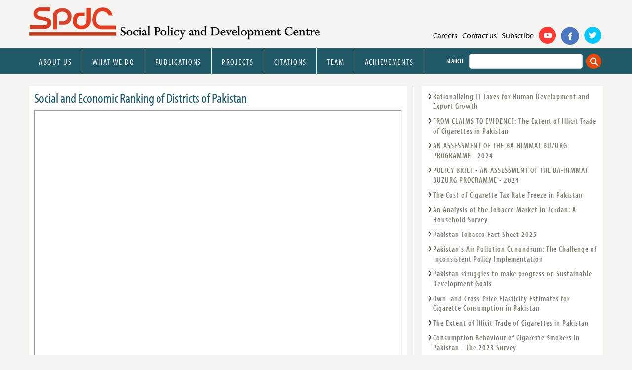

--- FILE ---
content_type: text/html; charset=UTF-8
request_url: https://spdc.org.pk/publications/social-and-economic-ranking-of-districts-of-pakistan
body_size: 13242
content:
<html>
    <head>
        <title>Social Policy and Development Centre |  Social and Economic Ranking of Districts of Pakistan</title>
        <meta charset="utf-8" />
        <meta name="keywords" content="Social Policy and Development Centre" />
        <meta name="description" content="Social Policy and Development Centre " />
        <meta name="author" content="https://spdc.org.pk/" />
        <meta name="viewport" content="width=device-width, initial-scale=1" />
        <!-- <script src="https://cdnjs.cloudflare.com/ajax/libs/jquery/3.4.1/jquery.js"></script> -->

        <!-- Add jQuery library -->
        <script type="text/javascript" src="https://spdc.org.pk/assets/lib/jquery-1.10.2.min.js"></script>

        <!-- Add mousewheel plugin (this is optional) -->
        <script type="text/javascript" src="https://spdc.org.pk/assets/lib/jquery.mousewheel.pack.js?v=3.1.3"></script>

        <!-- Add fancyBox main JS and CSS files -->
        <script type="text/javascript" src="https://spdc.org.pk/assets/source/jquery.fancybox.pack.js?v=2.1.5"></script>
        <link rel="stylesheet" type="text/css" href="https://spdc.org.pk/assets/source/jquery.fancybox.css?v=2.1.5" media="screen" />

        <!-- Add Button helper (this is optional) -->
        <link rel="stylesheet" type="text/css" href="https://spdc.org.pk/assets/source/helpers/jquery.fancybox-buttons.css?v=1.0.5" />
        <script type="text/javascript" src="https://spdc.org.pk/assets/source/helpers/jquery.fancybox-buttons.js?v=1.0.5"></script>

        <!-- Add Thumbnail helper (this is optional) -->
        <link rel="stylesheet" type="text/css" href="https://spdc.org.pk/assets/source/helpers/jquery.fancybox-thumbs.css?v=1.0.7" />
        <script type="text/javascript" src="https://spdc.org.pk/assets/source/helpers/jquery.fancybox-thumbs.js?v=1.0.7"></script>

        <!-- Add Media helper (this is optional) -->
        <script type="text/javascript" src="https://spdc.org.pk/assets/source/helpers/jquery.fancybox-media.js?v=1.0.6"></script>

        <link rel="apple-touch-icon" sizes="57x57" href="https://spdc.org.pk/assets/template/all/themes/custom/serenity/favicons/spdc57x57.png" />
        <link rel="apple-touch-icon" sizes="114x114" href="https://spdc.org.pk/assets/template/all/themes/custom/serenity/favicons/spdc114x114.png" />
        <link rel="apple-touch-icon" sizes="72x72" href="https://spdc.org.pk/assets/template/all/themes/custom/serenity/favicons/spdc72x72.png" />
        <link rel="apple-touch-icon" sizes="144x144" href="https://spdc.org.pk/assets/template/all/themes/custom/serenity/favicons/spdc144x144.png" />
        <link rel="apple-touch-icon" sizes="60x60" href="https://spdc.org.pk/assets/template/all/themes/custom/serenity/favicons/spdc60x60.png" />
        <link rel="apple-touch-icon" sizes="120x120" href="https://spdc.org.pk/assets/template/all/themes/custom/serenity/favicons/spdc120x120.png" />
        <link rel="apple-touch-icon" sizes="76x76" href="https://spdc.org.pk/assets/template/all/themes/custom/serenity/favicons/spdc76x76.png" />
        <link rel="apple-touch-icon" sizes="152x152" href="https://spdc.org.pk/assets/template/all/themes/custom/serenity/favicons/spdc152x152.png" />
        <link rel="apple-touch-icon" sizes="180x180" href="https://spdc.org.pk/assets/template/all/themes/custom/serenity/favicons/spdc180x180.png" />
        <link rel="icon" type="image/png" href="https://spdc.org.pk/assets/template/all/themes/custom/serenity/favicons/spdc192x192.png" sizes="192x192" />
        <link rel="icon" type="image/png" href="https://spdc.org.pk/assets/template/all/themes/custom/serenity/favicons/spdc160x160.png" sizes="160x160" />
        <link rel="icon" type="image/png" href="https://spdc.org.pk/assets/template/all/themes/custom/serenity/favicons/spdc96x96.png" sizes="96x96" />
        <link rel="icon" type="image/png" href="https://spdc.org.pk/assets/template/all/themes/custom/serenity/favicons/spdc16x16.png" sizes="16x16" />
        <link rel="icon" type="image/png" href="https://spdc.org.pk/assets/template/all/themes/custom/serenity/favicons/spdc32x32.png" sizes="32x32" />
        <link rel="shortcut icon" href="https://spdc.org.pk/assets/template/all/themes/custom/serenity/favicons/favicon.ico" />
        <meta name="msapplication-TileImage" content="https://spdc.org.pk/assets/template/all/themes/custom/serenity/favicons/spdc144x144.png" />
        <meta name="msapplication-TileColor" content="#95a42d" />
        <meta name="theme-color" content="#95a42d" />
        <link rel="stylesheet" href="https://spdc.org.pk/assets/template/default/files/css/css_xE-rWrJf-fncB6ztZfd2huxqgxu4WO-qwma6Xer30m4.css" />
        <link rel="stylesheet" href="https://spdc.org.pk/assets/template/default/files/css/css_8z8eO_wCTc2UkVadU4CgDY3hDqMJWbP7Wg9wEKw6AWI.css" />
        <link rel="stylesheet" href="https://spdc.org.pk/assets/template/default/files/css/css_yX9Nb-snzPtftCpaYryufc6l59drnrWtJKX4EBCLwlY.css" />
        <link rel="stylesheet" href="https://spdc.org.pk/assets/template/default/files/css/css_AZO4v7dyT_cp7DhyMWj0rElilp5Xo_MMZfAAKhMpu-c.css" />
        <link rel="stylesheet" href="https://spdc.org.pk/assets/template/default/files/css/custom.css" />
        <link rel="stylesheet" href="https://spdc.org.pk/assets/template/default/files/css/customcss.css" />
        <style>
            #sliding-popup.sliding-popup-bottom,
            #sliding-popup.sliding-popup-bottom .eu-cookie-withdraw-banner,
            .eu-cookie-withdraw-tab {
                background: #0779bf;
            }
            #sliding-popup.sliding-popup-bottom.eu-cookie-withdraw-wrapper {
                background: transparent;
            }
            #sliding-popup .popup-content #popup-text h1,
            #sliding-popup .popup-content #popup-text h2,
            #sliding-popup .popup-content #popup-text h3,
            #sliding-popup .popup-content #popup-text p,
            #sliding-popup label,
            #sliding-popup div,
            .eu-cookie-compliance-secondary-button,
            .eu-cookie-withdraw-tab {
                color: #ffffff !important;
            }
            .eu-cookie-withdraw-tab {
                border-color: #ffffff;
            }
            .eu-cookie-compliance-more-button {
                color: #ffffff !important;
            }
        </style>
        <link rel="stylesheet" href="https://spdc.org.pk/assets/template/default/files/css/css_tu664p-NCK8XOdN5nrCXH3oMNBxObp2Qp4UvI1I0Ako.css" />
        <link rel="stylesheet" href="https://spdc.org.pk/assets/template/default/files/css/css_47DEQpj8HBSa-_TImW-5JCeuQeRkm5NMpJWZG3hSuFU.css" media="print" />
        <script src="https://spdc.org.pk/assets/template/default/files/js/js_VageMRcdLiEZEnngB1v-CMennN_m701N_FpaqMsjXjs.js"></script>
        <script src="https://spdc.org.pk/assets/template/all/libraries/modernizr/modernizr-customc31b.js?pv2fw1"></script>
        <script src="https://spdc.org.pk/assets/template/default/files/js/js_0RyHJ63yYLuaWsodCPCgSD8dcTIA0dqcDf8-7c2XdBw.js"></script>
        <script src="https://spdc.org.pk/assets/template/default/files/js/js_UaT4e-aaETXpheIfmNgSrF0OY3HB_UVK08qMftvzvs0.js"></script>
        <script src="https://spdc.org.pk/assets/template/default/files/js/js_o0NmOA6FrOQamIKXP181IN2QejpF72PVBGsbUlh8LeY.js"></script>
        <script>
            document.createElement("picture");
        </script>
        <script src="https://spdc.org.pk/assets/template/default/files/js/js_bsxxQC3X7YFOepIWKbWDySpz3v0_dmSmroMv6SvSXx0.js"></script>
        <script>
            !(function (d, s, id) {
                var js,
                    fjs = d.getElementsByTagName(s)[0];
                if (!d.getElementById(id)) {
                    js = d.createElement(s);
                    js.id = id;
                    js.src = "assets/template/widgets.js";
                    fjs.parentNode.insertBefore(js, fjs);
                }
            })(document, "script", "twitter-wjs");
        </script>
        <script src="https://spdc.org.pk/assets/template/widgets.js"></script>
        <script src="https://spdc.org.pk/assets/template/default/files/js/js_4RbISLYD9qfMKFysa6R-Jpk9QKRtBpOmPjSGF4oTk-k.js"></script>
        <script>
            window.CKEDITOR_BASEPATH = "https://spdc.org.pk/assets/template/all/libraries/ckeditor/";
        </script>
        <script src="https://spdc.org.pk/assets/template/default/files/js/js_rsGiM5M1ffe6EhN-RnhM5f3pDyJ8ZAPFJNKpfjtepLk.js"></script>
        <script src="https://spdc.org.pk/assets/template/znh5zyc.js"></script>
        <script>
            try {
                Typekit.load();
            } catch (e) {}
        </script>
        <script src="https://spdc.org.pk/assets/template/default/files/js/js_G2SFKAq42rsqEK8eyMYoLG_ENdQ63n3ATKm9h2t6jPc.js"></script>
        <script src="https://spdc.org.pk/assets/template/default/files/js/js_Rv-pHNtpQvHkFYlG-M4Rn1I9L6SOwWvJglimr2740f8.js"></script>
        <script>
            jQuery.extend(Drupal.settings, {
                basePath: "\/",
                pathPrefix: "",
                ajaxPageState: {
                    theme: "serenity",
                    theme_token: "EStBZ2zXmet2JB2tF6_2hRk0TE7-av19wDp_tBbwdzw",
                    jquery_version: "1.7",
                    css: {
                        "modules\/system\/system.base.css": 1,
                        "modules\/system\/system.menus.css": 1,
                        "modules\/system\/system.messages.css": 1,
                        "modules\/system\/system.theme.css": 1,
                        "misc\/ui\/jquery.ui.core.css": 1,
                        "misc\/ui\/jquery.ui.theme.css": 1,
                        "misc\/ui\/jquery.ui.button.css": 1,
                        "misc\/ui\/jquery.ui.resizable.css": 1,
                        "misc\/ui\/jquery.ui.dialog.css": 1,
                        "misc\/ui\/jquery.ui.accordion.css": 1,
                        "misc\/ui\/jquery.ui.tabs.css": 1,
                        "assets\/template\/modules\/contrib\/colorbox_node\/colorbox_node.css": 1,
                        "assets\/template\/modules\/contrib\/date\/date_api\/date.css": 1,
                        "assets\/template\/modules\/contrib\/date\/date_popup\/themes\/datepicker.1.7.css": 1,
                        "modules\/field\/theme\/field.css": 1,
                        "modules\/node\/node.css": 1,
                        "assets\/template\/modules\/contrib\/picture\/picture_wysiwyg.css": 1,
                        "modules\/search\/search.css": 1,
                        "modules\/user\/user.css": 1,
                        "assets\/template\/modules\/contrib\/youtube\/css\/youtube.css": 1,
                        "assets\/template\/modules\/contrib\/views\/css\/views.css": 1,
                        "assets\/template\/modules\/contrib\/colorbox\/styles\/default\/colorbox_style.css": 1,
                        "assets\/template\/modules\/contrib\/ctools\/css\/ctools.css": 1,
                        "assets\/template\/modules\/contrib\/simple_dialog\/css\/simple_dialog.css": 1,
                        "assets\/template\/modules\/contrib\/flexslider\/assets\/css\/flexslider_img.css": 1,
                        "assets\/template\/libraries\/flexslider\/flexslider.css": 1,
                        "assets\/template\/modules\/contrib\/twitter_pull\/twitter-pull-listing.css": 1,
                        "assets\/template\/modules\/contrib\/eu_cookie_compliance\/css\/eu_cookie_compliance.css": 1,
                        "assets\/template\/libraries\/fontawesome\/css\/font-awesome.css": 1,
                        "0": 1,
                        "assets\/template\/themes\/custom\/serenity\/css\/style.css": 1,
                        "assets\/template\/themes\/custom\/serenity\/js\/flexnav\/css\/flexnav.css": 1,
                        "assets\/template\/themes\/custom\/serenity\/css\/print.css": 1,
                    },
                    js: {
                        "assets\/template\/modules\/contrib\/picture\/picturefill2\/picturefill.min.js": 1,
                        "assets\/template\/modules\/contrib\/picture\/picture.min.js": 1,
                        "assets\/template\/modules\/contrib\/flexslider\/assets\/js\/flexslider.load.js": 1,
                        "0": 1,
                        "assets\/template\/modules\/contrib\/eu_cookie_compliance\/js\/eu_cookie_compliance.js": 1,
                        "assets\/template\/modules\/contrib\/addthis\/addthis.js": 1,
                        "public:\/\/google_tag\/google_tag.script.js": 1,
                        "assets\/template\/libraries\/modernizr\/modernizr-custom.js": 1,
                        "assets\/template\/modules\/contrib\/jquery_update\/replace\/jquery\/1.7\/jquery.min.js": 1,
                        "misc\/jquery-extend-3.4.0.js": 1,
                        "misc\/jquery.once.js": 1,
                        "misc\/drupal.js": 1,
                        "assets\/template\/modules\/contrib\/jquery_update\/replace\/ui\/ui\/minified\/jquery.ui.core.min.js": 1,
                        "assets\/template\/modules\/contrib\/jquery_update\/replace\/ui\/ui\/minified\/jquery.ui.widget.min.js": 1,
                        "assets\/template\/modules\/contrib\/jquery_update\/replace\/ui\/ui\/minified\/jquery.ui.button.min.js": 1,
                        "assets\/template\/modules\/contrib\/jquery_update\/replace\/ui\/ui\/minified\/jquery.ui.mouse.min.js": 1,
                        "assets\/template\/modules\/contrib\/jquery_update\/replace\/ui\/ui\/minified\/jquery.ui.draggable.min.js": 1,
                        "assets\/template\/modules\/contrib\/jquery_update\/replace\/ui\/ui\/minified\/jquery.ui.position.min.js": 1,
                        "assets\/template\/modules\/contrib\/jquery_update\/replace\/ui\/ui\/minified\/jquery.ui.resizable.min.js": 1,
                        "assets\/template\/modules\/contrib\/jquery_update\/replace\/ui\/ui\/minified\/jquery.ui.dialog.min.js": 1,
                        "assets\/template\/modules\/contrib\/jquery_update\/replace\/ui\/ui\/minified\/jquery.ui.accordion.min.js": 1,
                        "assets\/template\/modules\/contrib\/jquery_update\/replace\/ui\/ui\/minified\/jquery.ui.tabs.min.js": 1,
                        "assets\/template\/modules\/contrib\/eu_cookie_compliance\/js\/jquery.cookie-1.4.1.min.js": 1,
                        "misc\/ajax.js": 1,
                        "assets\/template\/modules\/contrib\/jquery_update\/js\/jquery_update.js": 1,
                        "assets\/template\/modules\/contrib\/jquery_ui_filter\/jquery_ui_filter.js": 1,
                        "1": 1,
                        "assets\/template\/libraries\/colorbox\/jquery.colorbox-min.js": 1,
                        "assets\/template\/modules\/contrib\/colorbox\/js\/colorbox.js": 1,
                        "assets\/template\/modules\/contrib\/colorbox\/styles\/default\/colorbox_style.js": 1,
                        "assets\/template\/modules\/contrib\/colorbox\/js\/colorbox_load.js": 1,
                        "assets\/template\/modules\/contrib\/floating_block\/floating_block.js": 1,
                        "assets\/template\/modules\/contrib\/simple_dialog\/js\/simple_dialog.js": 1,
                        "assets\/template\/modules\/contrib\/jquery_ui_filter\/accordion\/jquery_ui_filter_accordion.js": 1,
                        "assets\/template\/modules\/contrib\/jquery_ui_filter\/tabs\/jquery_ui_filter_tabs.js": 1,
                        "assets\/template\/libraries\/flexslider\/jquery.flexslider-min.js": 1,
                        "assets\/template\/modules\/contrib\/field_group\/field_group.js": 1,
                        "2": 1,
                        "\/\/platform.twitter.com\/widgets.js": 1,
                        "assets\/template\/modules\/custom\/ifpri_event\/ifpri_event.js": 1,
                        "assets\/template\/modules\/custom\/ifpri_rotator\/ifpri_rotator.js": 1,
                        "3": 1,
                        "assets\/template\/modules\/contrib\/google_analytics\/googleanalytics.js": 1,
                        "4": 1,
                        "https:\/\/use.typekit.net\/znh5zyc.js": 1,
                        "5": 1,
                        "misc\/progress.js": 1,
                        "assets\/template\/modules\/contrib\/colorbox_node\/colorbox_node.js": 1,
                        "assets\/template\/themes\/custom\/serenity\/js\/flexnav\/js\/jquery.flexnav.js": 1,
                        "assets\/template\/themes\/custom\/serenity\/js\/serenity.js": 1,
                    },
                },
                colorbox: { opacity: "0.85", current: "{current} of {total}", previous: "\u00ab Prev", next: "Next \u00bb", close: "Close", maxWidth: "98%", maxHeight: "98%", fixed: true, mobiledetect: true, mobiledevicewidth: "480px" },
                floating_block: {
                    settings: { "#block-block-2": { padding_top: "8", padding_bottom: "4" }, "#blog-landing-subscribe-btn": [], "#donor-landing-donate-btn": [], "#topic-landing-viewall-btn": [], "#program-landing-viewall-btn": [] },
                    minWidth: "0",
                },
                jQueryUiFilter: {
                    disabled: 0,
                    accordionHeaderTag: "h3",
                    accordionOptions: { active: "false", animated: "slide", autoHeight: "true", clearStyle: "false", collapsible: "true", event: "click", scrollTo: 0, history: "false" },
                    tabsOptions: { collapsible: "false", event: "click", fx: 0, paging: { back: "\u0026laquo; Previous", next: "Next \u0026raquo;" }, selected: "", scrollTo: 0, history: "false" },
                    tabsHeaderTag: "h1",
                },
                simpleDialog: { classes: "", defaults: "width:300;height:auto;position:[center,60]", selector: "content", title: "" },
                flexslider: {
                    optionsets: {
                        rotator: {
                            namespace: "flex-",
                            selector: ".slides \u003E li",
                            easing: "swing",
                            direction: "horizontal",
                            reverse: true,
                            smoothHeight: true,
                            startAt: 0,
                            animationSpeed: 600,
                            initDelay: 0,
                            useCSS: true,
                            touch: true,
                            video: true,
                            keyboard: true,
                            multipleKeyboard: true,
                            mousewheel: 0,
                            controlsContainer: ".flex-control-nav-container",
                            sync: "",
                            asNavFor: "",
                            itemWidth: 0,
                            itemMargin: 0,
                            minItems: 0,
                            maxItems: 0,
                            move: 0,
                            animation: true,
                            slideshow: true,
                            slideshowSpeed: "5000",
                            directionNav: true,
                            controlNav: true,
                            prevText: "Previous",
                            nextText: "Next",
                            pausePlay: true,
                            pauseText: "Pause",
                            playText: "Play",
                            randomize: true,
                            thumbCaptions: true,
                            thumbCaptionsBoth: true,
                            animationLoop: true,
                            pauseOnAction: true,
                            pauseOnHover: true,
                            manualControls: "",
                            colorboxEnabled: true,
                            colorboxImageStyle: "rotator",
                            colorboxFallbackImageStyle: "",
                        },
                    },
                    instances: { "flexslider-1": "rotator" },
                },
                field_group: { "html-element": "teaser", html5: "teaser" },
                eu_cookie_compliance: {
                    popup_enabled: 1,
                    popup_agreed_enabled: 0,
                    popup_hide_agreed: 0,
                    popup_clicking_confirmation: 0,
                    popup_scrolling_confirmation: 0,
                    popup_html_info:
                        "\u003Cdiv class=\u0022eu-cookie-compliance-banner eu-cookie-compliance-banner-info eu-cookie-compliance-banner--default\u0022\u003E\n  \u003Cdiv class=\u0022popup-content info\u0022\u003E\n    \u003Cdiv id=\u0022popup-text\u0022\u003E\n      \u003Ch2\u003EWe use cookies on this site to improve the usability of this website.\u003C\/h2\u003E\u003Cp\u003EBy clicking \u0027OK, I agree\u0027 you are giving your consent for us to use cookies.\u003C\/p\u003E              \u003Cbutton type=\u0022button\u0022 class=\u0022find-more-button eu-cookie-compliance-more-button\u0022\u003ENo, give me more info\u003C\/button\u003E\n          \u003C\/div\u003E\n    \n    \u003Cdiv id=\u0022popup-buttons\u0022 class=\u0022\u0022\u003E\n      \u003Cbutton type=\u0022button\u0022 class=\u0022agree-button eu-cookie-compliance-default-button\u0022\u003EOK, I agree\u003C\/button\u003E\n          \u003C\/div\u003E\n  \u003C\/div\u003E\n\u003C\/div\u003E",
                    use_mobile_message: false,
                    mobile_popup_html_info:
                        "\u003Cdiv class=\u0022eu-cookie-compliance-banner eu-cookie-compliance-banner-info eu-cookie-compliance-banner--default\u0022\u003E\n  \u003Cdiv class=\u0022popup-content info\u0022\u003E\n    \u003Cdiv id=\u0022popup-text\u0022\u003E\n                    \u003Cbutton type=\u0022button\u0022 class=\u0022find-more-button eu-cookie-compliance-more-button\u0022\u003ENo, give me more info\u003C\/button\u003E\n          \u003C\/div\u003E\n    \n    \u003Cdiv id=\u0022popup-buttons\u0022 class=\u0022\u0022\u003E\n      \u003Cbutton type=\u0022button\u0022 class=\u0022agree-button eu-cookie-compliance-default-button\u0022\u003EOK, I agree\u003C\/button\u003E\n          \u003C\/div\u003E\n  \u003C\/div\u003E\n\u003C\/div\u003E\n",
                    mobile_breakpoint: "768",
                    popup_html_agreed:
                        "\u003Cdiv\u003E\n  \u003Cdiv class=\u0022popup-content agreed\u0022\u003E\n    \u003Cdiv id=\u0022popup-text\u0022\u003E\n      \u003Ch2\u003EThank you for accepting cookies\u003C\/h2\u003E\u003Cp\u003EYou can now hide this message or find out more about cookies.\u003C\/p\u003E    \u003C\/div\u003E\n    \u003Cdiv id=\u0022popup-buttons\u0022\u003E\n      \u003Cbutton type=\u0022button\u0022 class=\u0022hide-popup-button eu-cookie-compliance-hide-button\u0022\u003EHide\u003C\/button\u003E\n              \u003Cbutton type=\u0022button\u0022 class=\u0022find-more-button eu-cookie-compliance-more-button-thank-you\u0022 \u003EMore info\u003C\/button\u003E\n          \u003C\/div\u003E\n  \u003C\/div\u003E\n\u003C\/div\u003E",
                    popup_use_bare_css: false,
                    popup_height: "auto",
                    popup_width: "100%",
                    popup_delay: 1000,
                    popup_link: "\/privacy-cookie-policy",
                    popup_link_new_window: 1,
                    popup_position: null,
                    fixed_top_position: false,
                    popup_language: "en",
                    store_consent: false,
                    better_support_for_screen_readers: 0,
                    reload_page: 0,
                    domain: "",
                    domain_all_sites: null,
                    popup_eu_only_js: 0,
                    cookie_lifetime: "1000",
                    cookie_session: false,
                    disagree_do_not_show_popup: 0,
                    method: "default",
                    whitelisted_cookies: "",
                    withdraw_markup:
                        "\u003Cbutton type=\u0022button\u0022 class=\u0022eu-cookie-withdraw-tab\u0022\u003EPrivacy settings\u003C\/button\u003E\n\u003Cdiv class=\u0022eu-cookie-withdraw-banner\u0022\u003E\n  \u003Cdiv class=\u0022popup-content info\u0022\u003E\n    \u003Cdiv id=\u0022popup-text\u0022\u003E\n      \u003Ch2\u003EWe use cookies on this site to enhance your user experience\u003C\/h2\u003E\u003Cp\u003EYou have given your consent for us to set cookies.\u003C\/p\u003E    \u003C\/div\u003E\n    \u003Cdiv id=\u0022popup-buttons\u0022\u003E\n      \u003Cbutton type=\u0022button\u0022 class=\u0022eu-cookie-withdraw-button\u0022\u003EWithdraw consent\u003C\/button\u003E\n    \u003C\/div\u003E\n  \u003C\/div\u003E\n\u003C\/div\u003E\n",
                    withdraw_enabled: false,
                    withdraw_button_on_info_popup: false,
                    cookie_categories: [],
                    enable_save_preferences_button: true,
                    fix_first_cookie_category: true,
                    select_all_categories_by_default: false,
                },
                googleanalytics: {
                    trackOutbound: 1,
                    trackMailto: 1,
                    trackDownload: 1,
                    trackDownloadExtensions:
                        "7z|aac|arc|arj|asf|asx|avi|bin|csv|doc(x|m)?|dot(x|m)?|exe|flv|gif|gz|gzip|hqx|jar|jpe?g|js|mp(2|3|4|e?g)|mov(ie)?|msi|msp|pdf|phps|png|ppt(x|m)?|pot(x|m)?|pps(x|m)?|ppam|sld(x|m)?|thmx|qtm?|ra(m|r)?|sea|sit|tar|tgz|torrent|txt|wav|wma|wmv|wpd|xls(x|m|b)?|xlt(x|m)|xlam|xml|z|zip",
                    trackColorbox: 1,
                    trackDomainMode: 1,
                },
                currentPath: "home",
                currentPathIsAdmin: false,
                colorbox_node: { width: "600px", height: "600px" },
                password: { strengthTitle: "Password compliance:" },
                type: "setting",
            });
        </script>
        <link rel="stylesheet" href="https://spdc.org.pk/assets/template/m-style.css" />
    </head><header class="header" role="banner" style="margin: 40px 0 0 0;">
    <meta http-equiv="Content-Type" content="text/html; charset=utf-8" />
    <div class="header-inner inner-wrapper">
        <div class="logo-floater">
            <a href="https://spdc.org.pk/">
                <img src="https://spdc.org.pk/assets/template/spdc-logo.png" alt="SPDC" title="SPDC" class="logo" style="width: 600px; margin: -25px 0 0 0;" />
            </a>
        </div>
        <div class="header-prefix-inner">
            <div id="block-menu-menu-identity" class="block block-menu">
                <h2>Identity</h2>
                <div class="content">
                    <form action="https://spdc.org.pk/publications" method="get" accept-charset="UTF-8">
                        <label for="edit-keyword">Search</label>
                        <input type="text" id="edit-keyword" name="SearchByKeywords" size="60" maxlength="128" class="form-text" />
                        <input type="submit" id="edit-submit-search-list" name="search" value="search" class="form-submit" />
                    </form>
                </div>
            </div>
            <div id="block-system-main-menu" class="block block-system block-menu">
                <h2>Main menu</h2>
                <div class="content">
                    <div class="menu-button">Menu</div>
                    <ul data-breakpoint="480" class="menu flexnav">
                                            <li class="expanded">
                            <a href="https://spdc.org.pk/about-us" class="menubar" onClick="ga('send', 'event', 'https://spdc.org.pk/about-us', 'Pages', 'About Us');">
                                About Us                                                            </a>
                            
                            <ul data-breakpoint="480" class="menu flexnav" style="margin: 15px 0px 0px -8px;">
                                                                <li>
                                    <a href="https://spdc.org.pk/about-us/about-spdc" class="childmenu" onClick="ga('send', 'event', 'https://spdc.org.pk/about-us/about-spdc', 'Pages', 'About SPDC');">About SPDC</a>
                                </li>
                                                                <li>
                                    <a href="https://spdc.org.pk/about-us/mission" class="childmenu" onClick="ga('send', 'event', 'https://spdc.org.pk/about-us/mission', 'Pages', 'Mission');">Mission</a>
                                </li>
                                                                <li>
                                    <a href="https://spdc.org.pk/about-us/legal-status" class="childmenu" onClick="ga('send', 'event', 'https://spdc.org.pk/about-us/legal-status', 'Pages', 'Legal Status');">Legal Status</a>
                                </li>
                                                                <li>
                                    <a href="https://spdc.org.pk/about-us/board-of-directors" class="childmenu" onClick="ga('send', 'event', 'https://spdc.org.pk/about-us/board-of-directors', 'Pages', 'Board of Directors');">Board of Directors</a>
                                </li>
                                                                <li>
                                    <a href="https://spdc.org.pk/about-us/finances" class="childmenu" onClick="ga('send', 'event', 'https://spdc.org.pk/about-us/finances', 'Pages', 'Finances');">Finances</a>
                                </li>
                                                                <li>
                                    <a href="https://spdc.org.pk/about-us/annual-reports" class="childmenu" onClick="ga('send', 'event', 'https://spdc.org.pk/about-us/annual-reports', 'Pages', 'Annual Reports');">Annual Reports</a>
                                </li>
                                                            </ul>
                                                    </li>
                                                <li class="expanded">
                            <a href="https://spdc.org.pk/what-we-do" class="menubar" onClick="ga('send', 'event', 'https://spdc.org.pk/what-we-do', 'Pages', 'What we do ');">
                                What we do                                                             </a>
                            
                            <ul data-breakpoint="480" class="menu flexnav" style="margin: 15px 0px 0px -8px;">
                                                                <li>
                                    <a href="https://spdc.org.pk/what-we-do/research" class="childmenu" onClick="ga('send', 'event', 'https://spdc.org.pk/what-we-do/research', 'Pages', 'Research');">Research</a>
                                </li>
                                                                <li>
                                    <a href="https://spdc.org.pk/what-we-do/project-monitoring-and-evaluation" class="childmenu" onClick="ga('send', 'event', 'https://spdc.org.pk/what-we-do/project-monitoring-and-evaluation', 'Pages', 'Project Monitoring and Evaluation');">Project Monitoring and Evaluation</a>
                                </li>
                                                                <li>
                                    <a href="https://spdc.org.pk/what-we-do/capacity-building" class="childmenu" onClick="ga('send', 'event', 'https://spdc.org.pk/what-we-do/capacity-building', 'Pages', 'Capacity Building');">Capacity Building</a>
                                </li>
                                                                <li>
                                    <a href="https://spdc.org.pk/what-we-do/outreach" class="childmenu" onClick="ga('send', 'event', 'https://spdc.org.pk/what-we-do/outreach', 'Pages', 'Outreach');">Outreach</a>
                                </li>
                                                            </ul>
                                                    </li>
                                                <li class="expanded">
                            <a href="https://spdc.org.pk/publications" class="menubar" onClick="ga('send', 'event', 'https://spdc.org.pk/publications', 'Pages', 'Publications ');">
                                Publications                                                             </a>
                                                        <ul data-breakpoint="480" class="menu flexnav" style="margin: 15px 0px 0px -8px;">
                                                                <li>
                                    <a onClick="ga('send', 'event', 'https://spdc.org.pk/publications?SearchByKeywords=&SearchByType=34&SearchByAuthor=All&SearchByYear=All&search=search', 'Publications', 'Annual Review');" href="https://spdc.org.pk/publications?SearchByKeywords=&SearchByType=34&SearchByAuthor=All&SearchByYear=All&search=search" class="childmenu">
                                        Annual Review                                    </a>
                                </li>
                                                                <li>
                                    <a onClick="ga('send', 'event', 'https://spdc.org.pk/publications?SearchByKeywords=&SearchByType=35&SearchByAuthor=All&SearchByYear=All&search=search', 'Publications', 'Research Report');" href="https://spdc.org.pk/publications?SearchByKeywords=&SearchByType=35&SearchByAuthor=All&SearchByYear=All&search=search" class="childmenu">
                                        Research Report                                    </a>
                                </li>
                                                                <li>
                                    <a onClick="ga('send', 'event', 'https://spdc.org.pk/publications?SearchByKeywords=&SearchByType=37&SearchByAuthor=All&SearchByYear=All&search=search', 'Publications', 'Conference Paper');" href="https://spdc.org.pk/publications?SearchByKeywords=&SearchByType=37&SearchByAuthor=All&SearchByYear=All&search=search" class="childmenu">
                                        Conference Paper                                    </a>
                                </li>
                                                                <li>
                                    <a onClick="ga('send', 'event', 'https://spdc.org.pk/publications?SearchByKeywords=&SearchByType=179&SearchByAuthor=All&SearchByYear=All&search=search', 'Publications', 'Research and Policy Brief');" href="https://spdc.org.pk/publications?SearchByKeywords=&SearchByType=179&SearchByAuthor=All&SearchByYear=All&search=search" class="childmenu">
                                        Research and Policy Brief                                    </a>
                                </li>
                                                                <li>
                                    <a onClick="ga('send', 'event', 'https://spdc.org.pk/publications?SearchByKeywords=&SearchByType=42&SearchByAuthor=All&SearchByYear=All&search=search', 'Publications', 'Journal Article');" href="https://spdc.org.pk/publications?SearchByKeywords=&SearchByType=42&SearchByAuthor=All&SearchByYear=All&search=search" class="childmenu">
                                        Journal Article                                    </a>
                                </li>
                                                                <li>
                                    <a onClick="ga('send', 'event', 'https://spdc.org.pk/publications?SearchByKeywords=&SearchByType=41&SearchByAuthor=All&SearchByYear=All&search=search', 'Publications', 'Book');" href="https://spdc.org.pk/publications?SearchByKeywords=&SearchByType=41&SearchByAuthor=All&SearchByYear=All&search=search" class="childmenu">
                                        Book                                    </a>
                                </li>
                                                                <li>
                                    <a onClick="ga('send', 'event', 'https://spdc.org.pk/publications?SearchByKeywords=&SearchByType=43&SearchByAuthor=All&SearchByYear=All&search=search', 'Publications', 'Newspaper Article');" href="https://spdc.org.pk/publications?SearchByKeywords=&SearchByType=43&SearchByAuthor=All&SearchByYear=All&search=search" class="childmenu">
                                        Newspaper Article                                    </a>
                                </li>
                                                                <li>
                                    <a onClick="ga('send', 'event', 'https://spdc.org.pk/publications?SearchByKeywords=&SearchByType=46&SearchByAuthor=All&SearchByYear=All&search=search', 'Publications', 'Others');" href="https://spdc.org.pk/publications?SearchByKeywords=&SearchByType=46&SearchByAuthor=All&SearchByYear=All&search=search" class="childmenu">
                                        Others                                    </a>
                                </li>
                                                            </ul>
                                                    </li>
                                                <li class="expanded">
                            <a href="https://spdc.org.pk/projects" class="menubar" onClick="ga('send', 'event', 'https://spdc.org.pk/projects', 'Pages', 'Projects ');">
                                Projects                                                             </a>
                            
                            <ul data-breakpoint="480" class="menu flexnav" style="margin: 15px 0px 0px -8px;">
                                                                <li>
                                    <a href="https://spdc.org.pk/projects/macroeconomic-impacts-of-tobacco-taxation-in-pakistan" class="childmenu" onClick="ga('send', 'event', 'https://spdc.org.pk/projects/macroeconomic-impacts-of-tobacco-taxation-in-pakistan', 'Pages', 'Macroeconomic Impacts of Tobacco Taxation in Pakistan');">Macroeconomic Impacts of Tobacco Taxation in Pakistan</a>
                                </li>
                                                                <li>
                                    <a href="https://spdc.org.pk/projects/interactive-dialogues-on-countering-violent-extremism" class="childmenu" onClick="ga('send', 'event', 'https://spdc.org.pk/projects/interactive-dialogues-on-countering-violent-extremism', 'Pages', 'Interactive Dialogues on Countering Violent Extremism ');">Interactive Dialogues on Countering Violent Extremism </a>
                                </li>
                                                                <li>
                                    <a href="https://spdc.org.pk/projects/other-projects" class="childmenu" onClick="ga('send', 'event', 'https://spdc.org.pk/projects/other-projects', 'Pages', 'Other Projects');">Other Projects</a>
                                </li>
                                                            </ul>
                                                    </li>
                                                <li class="expanded">
                            <a href="https://spdc.org.pk/citations" class="menubar" onClick="ga('send', 'event', 'https://spdc.org.pk/citations', 'Pages', 'Citations');">
                                Citations                                                            </a>
                            
                            <ul data-breakpoint="480" class="menu flexnav" style="margin: 15px 0px 0px -8px;">
                                                                <li>
                                    <a href="https://spdc.org.pk/citations/journal-articles-book" class="childmenu" onClick="ga('send', 'event', 'https://spdc.org.pk/citations/journal-articles-book', 'Pages', 'Journal Articles & Book');">Journal Articles & Book</a>
                                </li>
                                                                <li>
                                    <a href="https://spdc.org.pk/citations/government-publication" class="childmenu" onClick="ga('send', 'event', 'https://spdc.org.pk/citations/government-publication', 'Pages', 'Government Publication');">Government Publication</a>
                                </li>
                                                                <li>
                                    <a href="https://spdc.org.pk/citations/lectures" class="childmenu" onClick="ga('send', 'event', 'https://spdc.org.pk/citations/lectures', 'Pages', 'Lectures');">Lectures</a>
                                </li>
                                                                <li>
                                    <a href="https://spdc.org.pk/citations/other-publications" class="childmenu" onClick="ga('send', 'event', 'https://spdc.org.pk/citations/other-publications', 'Pages', 'Other Publications');">Other Publications</a>
                                </li>
                                                            </ul>
                                                    </li>
                                                <li class="expanded">
                            <a href="https://spdc.org.pk/team" class="menubar" onClick="ga('send', 'event', 'https://spdc.org.pk/team', 'Pages', 'Team');">
                                Team                                                            </a>
                                                    </li>
                                                <li class="expanded">
                            <a href="https://spdc.org.pk/achievements" class="menubar" onClick="ga('send', 'event', 'https://spdc.org.pk/achievements', 'Pages', 'Achievements');">
                                Achievements                                                            </a>
                            
                            <ul data-breakpoint="480" class="menu flexnav" style="margin: 15px 0px 0px -8px;">
                                                            </ul>
                                                    </li>
                                            </ul>
                </div>
            </div>
            <div id="block-menu-menu-social" class="block block-menu">
                <h2>Social menu</h2>
                <div class="content">
                    <ul class="menu" style="margin: -53px -319px 0 0;">
                        <li class="first leaf" style="margin: 8px 0 0 0;"><a href="https://spdc.org.pk/careers">Careers</a></li>
                        <li class="first leaf" style="margin: 8px 0 0 0;"><a href="https://spdc.org.pk/contact">Contact us</a></li>
                        <li class="first leaf" style="margin: 8px 0 0 0;"><a href="#news1">Subscribe</a></li>
                        <li class="first leaf">
                            <a href="https://www.youtube.com/channel/UCReJws-h6fEmBQgFQ7sJGlw" target="_blank"><img src="https://spdc.org.pk/assets/template/all/themes/custom/serenity/images/youtube.png" /></a>
                        </li>
                        <li class="leaf">
                            <a href="https://www.facebook.com/Social-Policy-and-Development-Centre-288616851160516/" target="_blank"><img src="https://spdc.org.pk/assets/template/all/themes/custom/serenity/images/facebook.png" /></a>
                        </li>
                        <li class="last leaf">
                            <a href="https://twitter.com/spdckarachi" target="_blank"><img src="https://spdc.org.pk/assets/template/all/themes/custom/serenity/images/twitter.png" /></a>
                        </li>
                    </ul>
                </div>
            </div>
        </div>
    </div>
    <script type="text/javascript">
        // Fix FlexNav menu flash issue

        if (!!window.jQuery) {
            jQuery("#block-system-main-menu ul ul").css({
                display: "none",

                overflow: "hidden",
            });
        }
    </script>
</header>
<div class="main-content-inner inner-wrapper">
  <div class="tabs">
  </div>
  <main class="main" role="main">
    <div id="block-system-main" class="block block-system">
      <div class="content">
                <article id="node-8640" class="node node-page node-promoted clearfix" role="article">
          <div class="content">
            <section class="group-page-main field-group-html5 content-main" style="background: #FFF;padding: 10px;">
              <header class="group-page-main-header field-group-html5 content-fields-prefix"><meta http-equiv="Content-Type" content="text/html; charset=utf-8">
                <h1 class="field field-name-title-field field-type-text field-label-hidden" style="    font-weight: 400 !important;">
                   Social and Economic Ranking of Districts of Pakistan                </h1>
              </header>
              <section class="group-page-main-body field-group-html5 content-fields-body">
                <div class="field field-name-body field-type-text-with-summary field-label-hidden">
                     
                                       				  
				  <div class="field-items">
                     
                     
                    <center>
                     <iframe height="800" width="100%" src="https://spdc.org.pk/assets/upload/RR-18.pdf"></iframe>
                     <a href="https://spdc.org.pk/assets/upload/RR-18.pdf" target="_blank" onClick="ga('send', 'event', 'https://spdc.org.pk/assets/upload/RR-18.pdf', 'Downloads', ' Social and Economic Ranking of Districts of Pakistan');">Download PDF</a>
                    </center>
                     

                    <div class="field-item even" style="text-align: justify;letter-spacing: 1.1px;">
                      <p>The report has used 37 indicators relating to the education, health, water supply income and wealth, agriculture, housing transportation and labour force sectors to rank districts of Pakistan in terms of the level of social and economic development. The paper demonstrates the importance of education indicators in determining the overall level of social development, especially in terms of female literacy and enrollment rates. On the other hand variations in economic development are highly correlated with indicators of housing wealth, modernisation of agriculture and transportation. Also, the ranking demonstrate a close correlation between levels of social and economic development spatially with Pakistan. Overall, Punjab appears to have the highest level of social and economic development followed by NWFP, Sindh and Balochistan. However, the results indicate substantial variation among districts within a province in the level of both social and economic development. Least developed districts within each province are identified as targets for special development allocations within SAP.</p>
<gdiv></gdiv> 
					                      </div>
										<strong>January-01-1998</strong> 
					                  </div>
				  				  
                </div>
              </section>
            </section> 
            <aside class="group-page-sidebar field-group-html5 content-sidebar" style="padding: 10px; background: #FFF;">
    <div class="field field-name-field-ifpri-sidebar field-type-text-long field-label-hidden">
        <ul>
        	            <li>
                <a href="https://spdc.org.pk/publications/rationalizing-it-taxes-for-human-development-and-export-growth" style="letter-spacing: 1px;">Rationalizing IT Taxes for Human Development and Export Growth </a>
            </li>
                        <li>
                <a href="https://spdc.org.pk/publications/from-claims-to-evidence-the-extent-of-illicit-trade-of-cigarettes-in-pakistan" style="letter-spacing: 1px;">FROM CLAIMS TO EVIDENCE: The Extent of Illicit Trade of Cigarettes in Pakistan</a>
            </li>
                        <li>
                <a href="https://spdc.org.pk/publications/an-assessment-of-the-ba-himmat-buzurg-programme-2024" style="letter-spacing: 1px;">AN ASSESSMENT OF THE BA-HIMMAT BUZURG PROGRAMME - 2024</a>
            </li>
                        <li>
                <a href="https://spdc.org.pk/publications/policy-brief-an-assessment-of-the-ba-himmat-buzurg-programme-2024" style="letter-spacing: 1px;">POLICY BRIEF - AN ASSESSMENT OF THE BA-HIMMAT BUZURG PROGRAMME - 2024</a>
            </li>
                        <li>
                <a href="https://spdc.org.pk/publications/the-cost-of-cigarette-tax-rate-freeze-in-pakistan" style="letter-spacing: 1px;">The Cost of Cigarette Tax Rate Freeze in Pakistan</a>
            </li>
                        <li>
                <a href="https://spdc.org.pk/publications/an-analysis-of-the-tobacco-market-in-jordan-a-household-survey" style="letter-spacing: 1px;">An Analysis of the Tobacco Market in Jordan: A Household Survey</a>
            </li>
                        <li>
                <a href="https://spdc.org.pk/publications/pakistan-tobacco-fact-sheet-2025" style="letter-spacing: 1px;">Pakistan Tobacco Fact Sheet 2025</a>
            </li>
                        <li>
                <a href="https://spdc.org.pk/publications/pakistans-air-pollution-conundrum-the-challenge-of-inconsistent-policy-implementation" style="letter-spacing: 1px;">Pakistan's Air Pollution Conundrum: The Challenge of Inconsistent Policy Implementation</a>
            </li>
                        <li>
                <a href="https://spdc.org.pk/publications/pakistan-struggles-to-make-progress-on-sustainable-development-goals" style="letter-spacing: 1px;">Pakistan struggles to make progress on Sustainable Development Goals</a>
            </li>
                        <li>
                <a href="https://spdc.org.pk/publications/own-and-cross-price-elasticity-estimates-for-cigarette-consumption-in-pakistan" style="letter-spacing: 1px;">Own- and Cross-Price Elasticity Estimates for Cigarette Consumption in Pakistan</a>
            </li>
                        <li>
                <a href="https://spdc.org.pk/publications/the-extent-of-illicit-trade-of-cigarettes-in-pakistan" style="letter-spacing: 1px;">The Extent of Illicit Trade of Cigarettes in Pakistan</a>
            </li>
                        <li>
                <a href="https://spdc.org.pk/publications/consumption-behaviour-of-cigarette-smokers-in-pakistan-the-2023-survey" style="letter-spacing: 1px;">Consumption Behaviour of Cigarette Smokers in Pakistan - The 2023 Survey</a>
            </li>
                        <li>
                <a href="https://spdc.org.pk/publications/policy-brief-the-extent-of-illicit-trade-of-cigarettes-in-pakistan" style="letter-spacing: 1px;">Policy Brief - The Extent of Illicit Trade of Cigarettes in Pakistan</a>
            </li>
                        <li>
                <a href="https://spdc.org.pk/publications/finance-act-2024-implications-of-cigarette-tax-policy" style="letter-spacing: 1px;">Finance Act 2024: Implications of Cigarette Tax Policy</a>
            </li>
                        <li>
                <a href="https://spdc.org.pk/publications/cigarette-tax-hike-in-pakistan-resulted-in-reduced-consumption-and-a-shift-towards-cheaper-brands" style="letter-spacing: 1px;">Cigarette tax hike in Pakistan resulted in reduced consumption and a shift towards cheaper brands</a>
            </li>
                    </ul>
    </div>
</aside>          </div>
        </article>
              </div>
    </div>
  </main>
</div>
<footer class="footer" role="contentinfo" style="margin: -24px 0 0 0;">
            <div class="footer-inner inner-wrapper">
               <div class="footer-first first">
                  <div id="block-boxes-footer-copyright-logo" class="block block-boxes block-boxes-imageblock">
                     <div class="content">
                        <div id="boxes-box-footer_copyright_logo" class="boxes-box">
                           <div class="boxes-box-content">
                              <div class="image-block">
                                 <div class="image-block-image"></div>
                                 <div class="image-block-body"></div>
                              </div>
                           </div>
                        </div>
                     </div>
                  </div>
               
                  <div id="block-boxes-footer-contact" class="block box3">

                <h2 class="spacing">Contact Information</h2>

                <div class="content">
                    <div id='boxes-box-footer_contact' class='boxes-box'>
                        <div class="boxes-box-content">
                            <p>
                                <br />
                                <i class="fa fa-location-arrow" aria-hidden="true"></i>&nbsp;
                                G-22, B/2, Park Lane Clifton Block 05, Karachi -75600                            </p>
                            <p>
                                <i class="fa fa-phone" aria-hidden="true"></i>&nbsp;
                                +92-316-1113113; +92-21-3587 3405                                    <br />
                                    <br />
                                
                                        <i class="fa fa-envelope"></i>&nbsp;
                                        spdc@spdc.org.pk                                    
                                    <br />

                            </p>
                            <p>
                                Copyright © 2026 Social Policy and Development Centre Site, Design & Developed by Rizwanullah Khan<strong> <a href=
                            </p>
                        </div>
                    </div>
                </div>
            </div>
               </div>
               <div class="footer-second">
                  <div id="block-boxes-footer-tweet" class="block  box3">

                <h2 class="spacing">Our Location </h2>
                <br>
                <div class="content">
                    <iframe src="https://www.google.com/maps/embed?pb=!1m18!1m12!1m3!1d3621.212173865742!2d67.0332222!3d24.822416699999998!2m3!1f0!2f0!3f0!3m2!1i1024!2i768!4f13.1!3m3!1m2!1s0x0%3A0x3d9ad716f63c3611!2zMjTCsDQ5JzIwLjciTiA2N8KwMDEnNTkuNiJF!5e0!3m2!1sen!2s!4v1672912199903!5m2!1sen!2s" width="450" height="218" style="border:0;" allowfullscreen="" loading="lazy" referrerpolicy="no-referrer-when-downgrade"></iframe>
        </div>
    </div>
               </div>
               <div class="footer-third last">
                  <div id="block-boxes-footercontact" class="block block-boxes block-boxes-embed">
                     <h2 class="spacing" id="news1">Subscribe Now</h2>
                     <div class="content">
                        <div id="boxes-box-footercontact" class="boxes-box">
                           <div class="boxes-box-content">
                              <div class="entity entity-entity-boxes entity-boxes-embed clearfix">
                                 <div class="content">
                                    <div class="field field-name-field-embed-text field-type-text-long field-label-hidden">
                                      
                                       <div id="mc_embed_signup" >
                                          <form  action="#" method="post" id="mc-embedded-subscribe-form" name="mc-embedded-subscribe-form" class="validate" >

                                             <fieldset class="newsletter-group">
                                                <legend>join our mailing list</legend>
                                                <div class="indicate-required">* indicates required field</div>
                                                <div class="mc-field-group">
                                                   <input value="" required name="fullname" placeholder="Your full name:" class="required email" id="fullname">
                                                </div>
                                                <div class="mc-field-group">
                                                   <input value=""  pattern="[a-z0-9._%+-]+@[a-z0-9.-]+\.[a-z]{2,}$" name="emailaddress" placeholder="Your email address" class="required" id="emailaddress">
                                                </div>
                                                <div class="mc-field-group">
                                                   <input value="" required name="designation" placeholder="Designation" class="required" id="designation">
                                                </div>
                                                <div class="mc-field-group">
                                                   <input value="" required name="organization" class="" placeholder="Organization" id="organization">
                                                </div>
                                                <div class="mc-field-group">
                                                   <select name="areainterest" style="color: #636363;" class="required" placeholder="Country" id="areainterest">
                                                       <option value="0">Select</option>
                                                       <option value="Political Economy">Political Economy</option>
                                                       <option value="Social Development">Social Development</option>
                                                       <option value="Macro Economy">Macro Economy</option>
                                                       <option value="Gender">Gender</option>
                                                       <option value="Environment">Environment</option>
                                                       <option value="Climate Change">Climate Change</option>
                                                       <option value="Governance">Governance</option>
                                                       <option value="Poverty">Poverty</option>
                                                       <option value="Other">Other</option> 
                                                   </select>
                                                </div> 
                                                <div id="mce-responses">
                                                   <div class="response" id="mce-error-response"></div>
                                                   <div class="response" id="mce-success-response"></div>
                                                </div>
                                                <div class="submit-group"><input type="submit" value="Submit" name="subscribe" id="mc-embedded-subscribe" class="btn"><span class="submit-button-arrow">&nbsp;</span></div>
                                             </fieldset>
                                          </form>
                                       </div>
                                    </div>
                                 </div>
                              </div>
                           </div>
                        </div>
                     </div>
                  </div>
                   
               </div>
            </div>
         </footer>

   <script type="text/javascript">
        $('#mc-embedded-subscribe-form').submit(function(e) {
            e.preventDefault(); 
            $.ajax({
               url: 'pages/Subscribe',
               type: 'POST',
               data: $("#mc-embedded-subscribe-form").serialize(),
               error: function(a,b,c) {
             
               },
               success: function(data) {
               alert("Thank You For Subscription");
               $('input[name=fullname').val('');
               $('input[name=emailaddress').val('');
               $('input[name=designation').val('');
               $('input[name=organization').val('');
               $("#areainterest option:selected").prop("selected", false);
               }
            });
        });
    
    
    </script>
    <!-- Google tag (gtag.js) -->
    <script async src="https://www.googletagmanager.com/gtag/js?id=UA-175559695-1"></script>
    <script>
      window.dataLayer = window.dataLayer || [];
      function gtag(){dataLayer.push(arguments);}
      gtag('js', new Date());
    
      gtag('config', 'UA-175559695-1');
    </script>

<script src="https://spdc.org.pk/assets/template/default/files/js/js_u7NkY8T8nlOgV0rVVicmfB0CUuCvZZE_2_NkS4ohh6A.js"></script>


--- FILE ---
content_type: text/css
request_url: https://spdc.org.pk/assets/template/default/files/css/custom.css
body_size: 637
content:
.menubar{
  padding: 16px 20px !important;
  letter-spacing:1.7px !important;
}
.childmenu{
  padding: 4px 15px !important;
}
.box1 {
 width:66.5%;
    float: left;
    margin: 0 3px 0 0;
}
.aboutpadding{
  padding-top: 0px !important;
}

.box2 {
      width:32.5%;;
    float: left;
    margin-left: 8px;

}

.box4 {
  width: 30%;
  float: left;
  margin-left: 30px;
  margin-top: 20px;
}

.box5 {
  width: 103%;
  float: left;
  margin-left: 30px;
}

.box6 {
  width: 30%;
  float: left;
  margin-left: 30px;
  margin-top: 20px;
}

.box7 {
  width: 67%;
  float: left;
  margin: 20px 0 0 0;
}

.box8{
  width: 99%;
  float: left;
}

.box9{
  width: 31.5%;
    float: left;
    margin: -2180px 0 0 778px;
}
.box10 {
  width:32.3%;
    float: right;
    margin-left: 8px;

}
.home-about-description-justify {
  margin-left: 21px !important;
  text-align: justify;
}

.research-areas {
  margin-left: 0px !important;
}

.latest-publications {
  padding: 20px 25px 40px;
  background: #FFFFFF;
  overflow: hidden;

}

.latest-publications-image {
  object-fit: cover;
  width: auto;
  float: left;
  object-fit: cover;
  border: solid 1px #DDD;
  padding: 1px;
}

.latest-publications-title {
  padding-left: 10px;
  display: table;
}

.latest-publications-description {
  text-align: justify;
  padding-left:0px;
  display: table;
}

.latest-publications-date {
  margin: 0px 0px 0px 149px;
  font-size: 17px;
}

/*.latest-publications-readmore {
  float: left;
  margin: 9px 0 0 10px;
}
*/
.latest-publications-viewall {
  float: right;
}

.upcoming-event-image {
  width: 377px;
  object-fit: cover;
}

.upcoming-event-description {
  text-align: justify;
}

.site-bar-video {
  background: none;
}

.site-bar-video-image {
    width: 35%;
    margin: -20px 0 0 -43px;
    object-fit: cover;
    border: solid 1px #DDD;
    padding: 1px;
}

.site-bar-video-title {
  margin: -70px 0 37px 60px;
}

.spacing {
  letter-spacing: 1px;
}

.search-box-height{
  height:329px !important
}

.filter-label{
 margin: -9px 0 0 0;
 font-size: 15px;
}

.filter-textbox{
    height: 30px !important;
    padding:10px !important;
}

.filter-dropdown{
    height: 37px !important;
    /*padding:10px !important;*/
}
.contact-form{
height: 499 !important;
}
.contact-input-area{
  height: 35px !important;
  padding: 10 !important;
}
  
.icon-resize{
  background: url(../../../all/themes/custom/serenity/images/site_sprite.png) no-repeat -31px -48px transparent !important;
    height: 16px !important;
    width: 10px !important;
    display: block !important;
    position: absolute !important;
    left: 47px !important;
    top: 9px !important;
 }

 .footerview{
     margin:-39px 385px 0 0 !important;
    float: right !important;
 }

 .titlesize{    
    font-size: 22px !important;
    line-height: 27px !important;
  }
  .feature-content-wrap{
    height: 204px !important;
  }

--- FILE ---
content_type: text/css
request_url: https://spdc.org.pk/assets/template/m-style.css
body_size: 357
content:
@media screen and (min-width: 0px) and (max-width: 1023px) {
    .header-suffix-inner{ display: none; }
    .getFixed{ display: none; }
	.box1{width: 100%;}
	.box2{width: 100%;}
	.box7{width: 100%;}
	.box10{width: 100%;}
	 ul li.leaf, ul li{padding: 5px;}
	.site-bar-video-image{margin: -20px 0 0 -20px;}
	.site-bar-video-title{margin: -80px 0 -13px 100px !important;}
	.latest-publications{width: 100%;height: auto !important; }
	.latest-publications-image{width: 100%;}
	.latest-publications-title{width: 100%;}
	.latest-publications-date{width: 100%;    margin: 0px 0px 0px 10px;}
	.featured-content-wrap{height: auto !important; padding: 15px 15px 0px 5px;}
	#block-system-main-menu .menu .leaf, #block-system-main-menu .menu .expanded, #block-system-main-menu .menu .collapsed{
		background: #215968;
	}
	#block-system-main-menu .menu-button {
	border: none;
    color: white;
    text-indent: 15px;
    width: 100%;
    padding: 0;
    height: 50px;
    /* margin-bottom: 10px; */
    line-height: 50px;
    text-transform: uppercase;
    background: #215968;
	}
	.header{
		background: none;
		margin:0px !important
	}
	.header .header-inner .logo-floater{
		width: 100%;
		float: none;
	    margin-left: 0px;
        margin-right: 0px;
	}
	.logo-floater{
		width: 100%;
	}
	.logo-floater > a > img {width: 100% !important;}
	.header .header-inner .logo-floater img{width: 100% !important; max-width: none;margin-top: 0px !important;}
	.inner-wrapper{padding: 5px;}
	#block-system-main-menu .menu .expanded .menu.flexnav-show li a{
		background: #c53e22;
	}
	.group-blog-byline{margin: 0px !important;}
	.site-bar-title{margin: -100px 0 25px 105px !important;}
}

--- FILE ---
content_type: application/x-javascript
request_url: https://spdc.org.pk/assets/template/all/libraries/modernizr/modernizr-customc31b.js?pv2fw1
body_size: 3063
content:
!function(e,t,n){function r(e,t){return typeof e===t}function i(){var e,t,n,i,o,s,a;for(var l in b)if(b.hasOwnProperty(l)){if(e=[],t=b[l],t.name&&(e.push(t.name.toLowerCase()),t.options&&t.options.aliases&&t.options.aliases.length))for(n=0;n<t.options.aliases.length;n++)e.push(t.options.aliases[n].toLowerCase());for(i=r(t.fn,"function")?t.fn():t.fn,o=0;o<e.length;o++)s=e[o],a=s.split("."),1===a.length?Modernizr[a[0]]=i:(!Modernizr[a[0]]||Modernizr[a[0]]instanceof Boolean||(Modernizr[a[0]]=new Boolean(Modernizr[a[0]])),Modernizr[a[0]][a[1]]=i),C.push((i?"":"no-")+a.join("-"))}}function o(e){var t=T.className,n=Modernizr._config.classPrefix||"";if(E&&(t=t.baseVal),Modernizr._config.enableJSClass){var r=new RegExp("(^|\\s)"+n+"no-js(\\s|$)");t=t.replace(r,"$1"+n+"js$2")}Modernizr._config.enableClasses&&(t+=" "+n+e.join(" "+n),E?T.className.baseVal=t:T.className=t)}function s(e,t){if("object"==typeof e)for(var n in e)x(e,n)&&s(n,e[n]);else{e=e.toLowerCase();var r=e.split("."),i=Modernizr[r[0]];if(2==r.length&&(i=i[r[1]]),"undefined"!=typeof i)return Modernizr;t="function"==typeof t?t():t,1==r.length?Modernizr[r[0]]=t:(!Modernizr[r[0]]||Modernizr[r[0]]instanceof Boolean||(Modernizr[r[0]]=new Boolean(Modernizr[r[0]])),Modernizr[r[0]][r[1]]=t),o([(t&&0!=t?"":"no-")+r.join("-")]),Modernizr._trigger(e,t)}return Modernizr}function a(){return"function"!=typeof t.createElement?t.createElement(arguments[0]):E?t.createElementNS.call(t,"http://www.w3.org/2000/svg",arguments[0]):t.createElement.apply(t,arguments)}function l(){var e=t.body;return e||(e=a(E?"svg":"body"),e.fake=!0),e}function u(e,n,r,i){var o,s,u,f,c="modernizr",d=a("div"),p=l();if(parseInt(r,10))for(;r--;)u=a("div"),u.id=i?i[r]:c+(r+1),d.appendChild(u);return o=a("style"),o.type="text/css",o.id="s"+c,(p.fake?p:d).appendChild(o),p.appendChild(d),o.styleSheet?o.styleSheet.cssText=e:o.appendChild(t.createTextNode(e)),d.id=c,p.fake&&(p.style.background="",p.style.overflow="hidden",f=T.style.overflow,T.style.overflow="hidden",T.appendChild(p)),s=n(d,e),p.fake?(p.parentNode.removeChild(p),T.style.overflow=f,T.offsetHeight):d.parentNode.removeChild(d),!!s}function f(e){return e.replace(/([a-z])-([a-z])/g,function(e,t,n){return t+n.toUpperCase()}).replace(/^-/,"")}function c(e,t){return!!~(""+e).indexOf(t)}function d(e,t){return function(){return e.apply(t,arguments)}}function p(e,t,n){var i;for(var o in e)if(e[o]in t)return n===!1?e[o]:(i=t[e[o]],r(i,"function")?d(i,n||t):i);return!1}function m(e){return e.replace(/([A-Z])/g,function(e,t){return"-"+t.toLowerCase()}).replace(/^ms-/,"-ms-")}function h(t,n,r){var i;if("getComputedStyle"in e){i=getComputedStyle.call(e,t,n);var o=e.console;if(null!==i)r&&(i=i.getPropertyValue(r));else if(o){var s=o.error?"error":"log";o[s].call(o,"getComputedStyle returning null, its possible modernizr test results are inaccurate")}}else i=!n&&t.currentStyle&&t.currentStyle[r];return i}function v(t,r){var i=t.length;if("CSS"in e&&"supports"in e.CSS){for(;i--;)if(e.CSS.supports(m(t[i]),r))return!0;return!1}if("CSSSupportsRule"in e){for(var o=[];i--;)o.push("("+m(t[i])+":"+r+")");return o=o.join(" or "),u("@supports ("+o+") { #modernizr { position: absolute; } }",function(e){return"absolute"==h(e,null,"position")})}return n}function g(e,t,i,o){function s(){u&&(delete U.style,delete U.modElem)}if(o=r(o,"undefined")?!1:o,!r(i,"undefined")){var l=v(e,i);if(!r(l,"undefined"))return l}for(var u,d,p,m,h,g=["modernizr","tspan","samp"];!U.style&&g.length;)u=!0,U.modElem=a(g.shift()),U.style=U.modElem.style;for(p=e.length,d=0;p>d;d++)if(m=e[d],h=U.style[m],c(m,"-")&&(m=f(m)),U.style[m]!==n){if(o||r(i,"undefined"))return s(),"pfx"==t?m:!0;try{U.style[m]=i}catch(y){}if(U.style[m]!=h)return s(),"pfx"==t?m:!0}return s(),!1}function y(e,t,n,i,o){var s=e.charAt(0).toUpperCase()+e.slice(1),a=(e+" "+M.join(s+" ")+s).split(" ");return r(t,"string")||r(t,"undefined")?g(a,t,i,o):(a=(e+" "+V.join(s+" ")+s).split(" "),p(a,t,n))}function _(e,t,r){return y(e,n,n,t,r)}var C=[],b=[],w={_version:"3.5.0",_config:{classPrefix:"",enableClasses:!0,enableJSClass:!0,usePrefixes:!0},_q:[],on:function(e,t){var n=this;setTimeout(function(){t(n[e])},0)},addTest:function(e,t,n){b.push({name:e,fn:t,options:n})},addAsyncTest:function(e){b.push({name:null,fn:e})}},Modernizr=function(){};Modernizr.prototype=w,Modernizr=new Modernizr,Modernizr.addTest("svg",!!t.createElementNS&&!!t.createElementNS("http://www.w3.org/2000/svg","svg").createSVGRect);var S=w._config.usePrefixes?" -webkit- -moz- -o- -ms- ".split(" "):["",""];w._prefixes=S;var x,T=t.documentElement,E="svg"===T.nodeName.toLowerCase();!function(){var e={}.hasOwnProperty;x=r(e,"undefined")||r(e.call,"undefined")?function(e,t){return t in e&&r(e.constructor.prototype[t],"undefined")}:function(t,n){return e.call(t,n)}}(),w._l={},w.on=function(e,t){this._l[e]||(this._l[e]=[]),this._l[e].push(t),Modernizr.hasOwnProperty(e)&&setTimeout(function(){Modernizr._trigger(e,Modernizr[e])},0)},w._trigger=function(e,t){if(this._l[e]){var n=this._l[e];setTimeout(function(){var e,r;for(e=0;e<n.length;e++)(r=n[e])(t)},0),delete this._l[e]}},Modernizr._q.push(function(){w.addTest=s});var z=function(){function e(e,t){var i;return e?(t&&"string"!=typeof t||(t=a(t||"div")),e="on"+e,i=e in t,!i&&r&&(t.setAttribute||(t=a("div")),t.setAttribute(e,""),i="function"==typeof t[e],t[e]!==n&&(t[e]=n),t.removeAttribute(e)),i):!1}var r=!("onblur"in t.documentElement);return e}();w.hasEvent=z;var O=a("input"),A="search tel url email datetime date month week time datetime-local number range color".split(" "),P={};Modernizr.inputtypes=function(e){for(var r,i,o,s=e.length,a="1)",l=0;s>l;l++)O.setAttribute("type",r=e[l]),o="text"!==O.type&&"style"in O,o&&(O.value=a,O.style.cssText="position:absolute;visibility:hidden;",/^range$/.test(r)&&O.style.WebkitAppearance!==n?(T.appendChild(O),i=t.defaultView,o=i.getComputedStyle&&"textfield"!==i.getComputedStyle(O,null).WebkitAppearance&&0!==O.offsetHeight,T.removeChild(O)):/^(search|tel)$/.test(r)||(o=/^(url|email)$/.test(r)?O.checkValidity&&O.checkValidity()===!1:O.value!=a)),P[e[l]]=!!o;return P}(A);var k="autocomplete autofocus list placeholder max min multiple pattern required step".split(" "),N={};Modernizr.input=function(t){for(var n=0,r=t.length;r>n;n++)N[t[n]]=!!(t[n]in O);return N.list&&(N.list=!(!a("datalist")||!e.HTMLDataListElement)),N}(k),Modernizr.addTest("datalistelem",Modernizr.input.list);var j=w.testStyles=u;Modernizr.addTest("touchevents",function(){var n;if("ontouchstart"in e||e.DocumentTouch&&t instanceof DocumentTouch)n=!0;else{var r=["@media (",S.join("touch-enabled),("),"heartz",")","{#modernizr{top:9px;position:absolute}}"].join("");j(r,function(e){n=9===e.offsetTop})}return n}),Modernizr.addTest("details",function(){var e,t=a("details");return"open"in t?(j("#modernizr details{display:block}",function(n){n.appendChild(t),t.innerHTML="<summary>a</summary>b",e=t.offsetHeight,t.open=!0,e=e!=t.offsetHeight}),e):!1});var L="Moz O ms Webkit",M=w._config.usePrefixes?L.split(" "):[];w._cssomPrefixes=M;var R=function(t){var r,i=S.length,o=e.CSSRule;if("undefined"==typeof o)return n;if(!t)return!1;if(t=t.replace(/^@/,""),r=t.replace(/-/g,"_").toUpperCase()+"_RULE",r in o)return"@"+t;for(var s=0;i>s;s++){var a=S[s],l=a.toUpperCase()+"_"+r;if(l in o)return"@-"+a.toLowerCase()+"-"+t}return!1};w.atRule=R;var V=w._config.usePrefixes?L.toLowerCase().split(" "):[];w._domPrefixes=V;var q={elem:a("modernizr")};Modernizr._q.push(function(){delete q.elem});var U={style:q.elem.style};Modernizr._q.unshift(function(){delete U.style}),w.testAllProps=y;var W=w.prefixed=function(e,t,n){return 0===e.indexOf("@")?R(e):(-1!=e.indexOf("-")&&(e=f(e)),t?y(e,t,n):y(e,"pfx"))};Modernizr.addTest("forcetouch",function(){return z(W("mouseforcewillbegin",e,!1),e)?MouseEvent.WEBKIT_FORCE_AT_MOUSE_DOWN&&MouseEvent.WEBKIT_FORCE_AT_FORCE_MOUSE_DOWN:!1}),w.testAllProps=_,Modernizr.addTest("boxsizing",_("boxSizing","border-box",!0)&&(t.documentMode===n||t.documentMode>7)),i(),o(C),delete w.addTest,delete w.addAsyncTest;for(var B=0;B<Modernizr._q.length;B++)Modernizr._q[B]();e.Modernizr=Modernizr}(window,document);

--- FILE ---
content_type: application/x-javascript
request_url: https://spdc.org.pk/assets/template/default/files/js/js_Rv-pHNtpQvHkFYlG-M4Rn1I9L6SOwWvJglimr2740f8.js
body_size: 1215
content:
(function(){var $;$=jQuery;$.fn.flexNav=function(options){var $nav,$top_nav_items,breakpoint,count,nav_percent,nav_width,resetMenu,resizer,settings,showMenu,toggle_selector,touch_selector;settings=$.extend({'animationSpeed':250,'transitionOpacity':true,'buttonSelector':'.menu-button','hoverIntent':false,'hoverIntentTimeout':150,'calcItemWidths':false,'hover':true},options);$nav=$(this);$nav.addClass('with-js');if(settings.transitionOpacity===true){$nav.addClass('opacity');}
$nav.find("li").each(function(){if($(this).has("ul").length){return $(this).addClass("item-with-ul").find("ul").hide();}});if(settings.calcItemWidths===true){$top_nav_items=$nav.find('>li');count=$top_nav_items.length;nav_width=100/count;nav_percent=nav_width+"%";}
if($nav.data('breakpoint')){breakpoint=$nav.data('breakpoint');}
console.log('breakpoint -> '+breakpoint);showMenu=function(){if($nav.hasClass('lg-screen')===true&&settings.hover===true){if(settings.transitionOpacity===true){return $(this).find('>ul').filter(':not(:animated)').addClass('flexnav-show').stop(true,true).animate({height:["show","swing"],opacity:"show"},settings.animationSpeed);}else{return $(this).find('>ul').addClass('flexnav-show').stop(true,true).animate({height:["show","swing"]},settings.animationSpeed);}}};resetMenu=function(){if($nav.hasClass('lg-screen')===true&&settings.hover===true){if(settings.transitionOpacity===true){return $(this).find('>ul').removeClass('flexnav-show').stop(true,true).animate({height:["hide","swing"],opacity:"hide"},settings.animationSpeed);}else{return $(this).find('>ul').removeClass('flexnav-show').stop(true,true).animate({height:["hide","swing"]},settings.animationSpeed);}}};resizer=function(){var selector;if($(window).width()<=breakpoint){$nav.removeClass("lg-screen").addClass("sm-screen");if(settings.calcItemWidths===true){$top_nav_items.css('width','100%');}
selector=settings['buttonSelector']+', '+settings['buttonSelector']+' .touch-button';$(selector).removeClass('active');return $('.one-page li a').on('click',function(){return $nav.removeClass('flexnav-show');});}else if($(window).width()>breakpoint){$nav.removeClass("sm-screen").addClass("lg-screen");if(settings.calcItemWidths===true){$top_nav_items.css('width',nav_percent);}
$nav.removeClass('flexnav-show');$('.item-with-ul').each(resetMenu);if(settings.hoverIntent===true){return $('.item-with-ul').hoverIntent({over:showMenu,out:resetMenu,timeout:settings.hoverIntentTimeout});}else if(settings.hoverIntent===false){return $('.item-with-ul').off().on('mouseenter',showMenu).on('mouseleave',resetMenu);}}};$(settings['buttonSelector']).data('navEl',$nav);touch_selector='.item-with-ul, '+settings['buttonSelector'];$(touch_selector).append('<span class="touch-button"><i class="navicon">&#9660;</i></span>');toggle_selector=settings['buttonSelector']+', '+settings['buttonSelector']+' .touch-button';$(toggle_selector).on('click',function(e){var $btnParent,$thisNav,bs;$(toggle_selector).toggleClass('active');e.preventDefault();e.stopPropagation();bs=settings['buttonSelector'];$btnParent=$(this).is(bs)?$(this):$(this).parent(bs);$thisNav=$btnParent.data('navEl');return $thisNav.toggleClass('flexnav-show');});$('.touch-button').on('click',function(e){var $sub,$touchButton;$sub=$(this).parent('.item-with-ul').find('>ul');$touchButton=$(this).parent('.item-with-ul').find('>span.touch-button');if($nav.hasClass('lg-screen')===true){$(this).parent('.item-with-ul').siblings().find('ul.flexnav-show').removeClass('flexnav-show').hide();}
if($sub.hasClass('flexnav-show')===true){$sub.removeClass('flexnav-show').slideUp(settings.animationSpeed);return $touchButton.removeClass('active');}else if($sub.hasClass('flexnav-show')===false){$sub.addClass('flexnav-show').slideDown(settings.animationSpeed);return $touchButton.addClass('active');}});$nav.find('.item-with-ul *').focus(function(){$(this).parent('.item-with-ul').parent().find(".open").not(this).removeClass("open").hide();return $(this).parent('.item-with-ul').find('>ul').addClass("open").show();});resizer();return $(window).on('resize',resizer);};}).call(this);;(function($){Drupal.behaviors.ifpri_nav={attach:function(context,settings){$('.flexnav').flexNav({'animationSpeed':150,'transitionOpacity':true,'buttonSelector':'.menu-button','hoverIntent':false,'hoverIntentTimeout':150,'calcItemWidths':false,'hover':true});}}
Drupal.behaviors.ifpri_collections_head_bg={attach:function(context,settings){if($('.collections-main-header .field-name-title-field .field-item').text().length>53){$('.main-content-wrapper').addClass('two-line');}}}
Drupal.behaviors.ifpri_search_mobile_filters={attach:function(context,settings){$('.filter-trigger').bind('click',function(){if($('body').hasClass('filter-active')){$('body .main-content-wrapper .left-sidebar-wrapper, body .main-content-wrapper .main-content-inner').animate({left:"-=60%",},50,"linear",function(){$('body').removeClass('filter-active');$('body .main-content-wrapper .main-content-inner').css('margin-bottom',0);});}
else{$('body .main-content-wrapper .left-sidebar-wrapper, body .main-content-wrapper .main-content-inner').animate({left:"+=60%",},50,"linear",function(){$('body').addClass('filter-active');if($('body .main-content-wrapper .left-sidebar-wrapper').height()>$('body .main-content-wrapper .main-content-inner').height()){$('body .main-content-wrapper .main-content-inner').css('margin-bottom',$('body .main-content-wrapper .left-sidebar-wrapper').height()-jQuery('body .main-content-wrapper .main-content-inner').height());}});}});}}})(jQuery);;